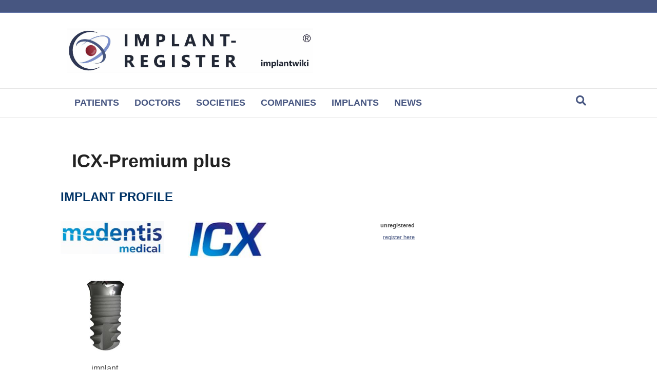

--- FILE ---
content_type: text/html; charset=UTF-8
request_url: https://implant-register.com/icx-premium-plus/
body_size: 39043
content:
<!DOCTYPE html>
<html lang="en-US">
<head><script data-pagespeed-no-defer data-two-no-delay type="text/javascript" >var two_worker_data_critical_data = {"critical_data":{"critical_css":false,"critical_fonts":false}}</script><script data-pagespeed-no-defer data-two-no-delay type="text/javascript" >var two_worker_data_font = {"font":[]}</script><script data-pagespeed-no-defer data-two-no-delay type="text/javascript" >var two_worker_data_excluded_js = {"js":[]}</script><script data-pagespeed-no-defer data-two-no-delay type="text/javascript" >var two_worker_data_js = {"js":[{"inline":true,"code":"[base64]","id":"","uid":"two_697062489ea80","exclude_blob":false,"excluded_from_delay":false},{"inline":false,"url":"https:\/\/implant-register.com\/wp-content\/plugins\/burst-statistics\/assets\/js\/timeme\/timeme.min.js?ver=1768223684","id":"burst-timeme-js","uid":"two_697062489eaaa","exclude_blob":false,"excluded_from_delay":false},{"inline":false,"url":"https:\/\/implant-register.com\/wp-content\/uploads\/burst\/js\/burst.min.js?ver=1768944382","id":"burst-js","uid":"two_697062489eab9","exclude_blob":false,"excluded_from_delay":false},{"inline":false,"url":"https:\/\/implant-register.com\/wp-includes\/js\/jquery\/jquery.min.js?ver=3.7.1","id":"jquery-core-js","uid":"two_697062489eac5","exclude_blob":false,"excluded_from_delay":false},{"inline":false,"url":"https:\/\/implant-register.com\/wp-includes\/js\/jquery\/jquery-migrate.min.js?ver=3.4.1","id":"jquery-migrate-js","uid":"two_697062489eacf","exclude_blob":false,"excluded_from_delay":false},{"inline":true,"code":"[base64]","id":"Popup.js-js-before","uid":"two_697062489ead9","exclude_blob":false,"excluded_from_delay":false},{"inline":false,"url":"https:\/\/implant-register.com\/wp-content\/plugins\/popup-builder\/public\/js\/Popup.js?ver=4.4.2","id":"Popup.js-js","uid":"two_697062489eaec","exclude_blob":false,"excluded_from_delay":false},{"inline":false,"url":"https:\/\/implant-register.com\/wp-content\/plugins\/popup-builder\/public\/js\/PopupConfig.js?ver=4.4.2","id":"PopupConfig.js-js","uid":"two_697062489eaf6","exclude_blob":false,"excluded_from_delay":false},{"inline":true,"code":"[base64]","id":"PopupBuilder.js-js-before","uid":"two_697062489eb00","exclude_blob":false,"excluded_from_delay":false},{"inline":false,"url":"https:\/\/implant-register.com\/wp-content\/plugins\/popup-builder\/public\/js\/PopupBuilder.js?ver=4.4.2","id":"PopupBuilder.js-js","uid":"two_697062489eb1f","exclude_blob":false,"excluded_from_delay":false},{"inline":false,"url":"https:\/\/implant-register.com\/wp-content\/plugins\/woocommerce\/assets\/js\/jquery-blockui\/jquery.blockUI.min.js?ver=2.7.0-wc.10.4.3","id":"wc-jquery-blockui-js","uid":"two_697062489eb29","exclude_blob":false,"excluded_from_delay":false},{"inline":true,"code":"[base64]","id":"wc-add-to-cart-js-extra","uid":"two_697062489eb34","exclude_blob":false,"excluded_from_delay":false},{"inline":false,"url":"https:\/\/implant-register.com\/wp-content\/plugins\/woocommerce\/assets\/js\/frontend\/add-to-cart.min.js?ver=10.4.3","id":"wc-add-to-cart-js","uid":"two_697062489eb42","exclude_blob":false,"excluded_from_delay":false},{"inline":false,"url":"https:\/\/implant-register.com\/wp-content\/plugins\/woocommerce\/assets\/js\/js-cookie\/js.cookie.min.js?ver=2.1.4-wc.10.4.3","id":"wc-js-cookie-js","uid":"two_697062489eb4e","exclude_blob":false,"excluded_from_delay":false},{"inline":true,"code":"[base64]","id":"woocommerce-js-extra","uid":"two_697062489eb59","exclude_blob":false,"excluded_from_delay":false},{"inline":false,"url":"https:\/\/implant-register.com\/wp-content\/plugins\/woocommerce\/assets\/js\/frontend\/woocommerce.min.js?ver=10.4.3","id":"woocommerce-js","uid":"two_697062489eb66","exclude_blob":false,"excluded_from_delay":false},{"inline":false,"url":"https:\/\/implant-register.com\/wp-content\/plugins\/wp_glossary\/assets\/js\/mixitup.min.js?ver=6.9","id":"wpg-mixitup-script-js","uid":"two_697062489eb71","exclude_blob":false,"excluded_from_delay":false},{"inline":false,"url":"https:\/\/implant-register.com\/wp-content\/plugins\/wp_glossary\/assets\/js\/jquery.tooltipster.min.js?ver=6.9","id":"wpg-tooltipster-script-js","uid":"two_697062489eb7b","exclude_blob":false,"excluded_from_delay":false},{"inline":true,"code":"[base64]","id":"wpg-main-script-js-extra","uid":"two_697062489eb86","exclude_blob":false,"excluded_from_delay":false},{"inline":false,"url":"https:\/\/implant-register.com\/wp-content\/plugins\/wp_glossary\/assets\/js\/scripts.js?ver=6.9","id":"wpg-main-script-js","uid":"two_697062489eb94","exclude_blob":false,"excluded_from_delay":false},{"inline":true,"code":"JTBBdmFyJTIwdHd3cF9jb25maWclMjAlM0QlMjAlN0IlMjJtZXJjaGFudF9pZCUyMiUzQSUyMiUyMiU3RCUzQiUwQSUyRiUyRiUyMyUyMHNvdXJjZVVSTCUzRHR3d3Bfc2NyaXB0LWpzLWV4dHJhJTBB","id":"twwp_script-js-extra","uid":"two_697062489eb9f","exclude_blob":false,"excluded_from_delay":false},{"inline":false,"url":"https:\/\/implant-register.com\/wp-content\/plugins\/10web-manager\/vendor\/10web-utils\/10web-woocommerce-package\/src\/TenWebWooP\/PaymentMethods\/assets\/script.js?ver=1.1.1","id":"twwp_script-js","uid":"two_697062489ebaa","exclude_blob":false,"excluded_from_delay":false},{"inline":false,"url":"https:\/\/www.googletagmanager.com\/gtag\/js?id=G-R90JLL3WR8","id":"google_gtagjs-js","uid":"two_697062489ebb5","exclude_blob":false,"excluded_from_delay":false},{"inline":true,"code":"[base64]","id":"google_gtagjs-js-after","uid":"two_697062489ebc0","exclude_blob":false,"excluded_from_delay":false},{"inline":true,"code":"[base64]","id":"","uid":"two_697062489ebce","exclude_blob":false,"excluded_from_delay":false},{"inline":true,"code":"[base64]","id":"fl-theme-custom-js","uid":"two_697062489ebe0","exclude_blob":false,"excluded_from_delay":false},{"inline":true,"code":"[base64]","id":"","uid":"two_697062489ebed","exclude_blob":false,"excluded_from_delay":false},{"inline":true,"code":"[base64]","id":"","uid":"two_697062489ebff","exclude_blob":false,"excluded_from_delay":false},{"inline":false,"url":"https:\/\/implant-register.com\/wp-content\/plugins\/bb-plugin\/js\/jquery.fitvids.min.js?ver=1.2","id":"jquery-fitvids-js","uid":"two_697062489ec0e","exclude_blob":false,"excluded_from_delay":false},{"inline":false,"url":"https:\/\/implant-register.com\/wp-content\/uploads\/bb-plugin\/cache\/122df605403a9a52386dfc4fd8a2bdd2-layout-bundle.js?ver=2.9.4.2-1.5.2.1","id":"fl-builder-layout-bundle-122df605403a9a52386dfc4fd8a2bdd2-js","uid":"two_697062489ec1c","exclude_blob":false,"excluded_from_delay":false},{"inline":true,"code":"[base64]","id":"newsletter-js-extra","uid":"two_697062489ec2b","exclude_blob":false,"excluded_from_delay":false},{"inline":false,"url":"https:\/\/implant-register.com\/wp-content\/plugins\/newsletter\/main.js?ver=9.1.0","id":"newsletter-js","uid":"two_697062489ec3b","exclude_blob":false,"excluded_from_delay":false},{"inline":false,"url":"https:\/\/implant-register.com\/wp-content\/plugins\/woocommerce\/assets\/js\/sourcebuster\/sourcebuster.min.js?ver=10.4.3","id":"sourcebuster-js-js","uid":"two_697062489ec4a","exclude_blob":false,"excluded_from_delay":false},{"inline":true,"code":"[base64]","id":"wc-order-attribution-js-extra","uid":"two_697062489ec59","exclude_blob":false,"excluded_from_delay":false},{"inline":false,"url":"https:\/\/implant-register.com\/wp-content\/plugins\/woocommerce\/assets\/js\/frontend\/order-attribution.min.js?ver=10.4.3","id":"wc-order-attribution-js","uid":"two_697062489ec6f","exclude_blob":false,"excluded_from_delay":false},{"inline":false,"url":"https:\/\/implant-register.com\/wp-content\/plugins\/bb-plugin\/js\/jquery.ba-throttle-debounce.min.js?ver=2.9.4.2","id":"jquery-throttle-js","uid":"two_697062489ec7f","exclude_blob":false,"excluded_from_delay":false},{"inline":false,"url":"https:\/\/implant-register.com\/wp-content\/plugins\/bb-plugin\/js\/jquery.magnificpopup.min.js?ver=2.9.4.2","id":"jquery-magnificpopup-js","uid":"two_697062489ec8d","exclude_blob":false,"excluded_from_delay":false},{"inline":true,"code":"[base64]","id":"fl-automator-js-extra","uid":"two_697062489ec9b","exclude_blob":false,"excluded_from_delay":false},{"inline":false,"url":"https:\/\/implant-register.com\/wp-content\/themes\/bb-theme\/js\/theme.min.js?ver=1.7.19.1","id":"fl-automator-js","uid":"two_697062489ecab","exclude_blob":false,"excluded_from_delay":false},{"inline":true,"code":"[base64]","id":"cmplz-cookiebanner-js-extra","uid":"two_697062489ecba","exclude_blob":false,"excluded_from_delay":false},{"inline":false,"url":"https:\/\/implant-register.com\/wp-content\/plugins\/complianz-gdpr\/cookiebanner\/js\/complianz.min.js?ver=1766808793","id":"cmplz-cookiebanner-js","uid":"two_697062489ece7","exclude_blob":false,"excluded_from_delay":false},{"inline":true,"code":"[base64]","id":"cmplz-cookiebanner-js-after","uid":"two_697062489ecf7","exclude_blob":false,"excluded_from_delay":false},{"inline":false,"url":"https:\/\/implant-register.com\/wp-content\/plugins\/wp-latest-posts\/js\/swiper-bundle.min.js?ver=8.4.2","id":"wplp-swiper-js","uid":"two_697062489ed1d","exclude_blob":false,"excluded_from_delay":false},{"inline":true,"code":"[base64]","id":"scriptdefault-wplp-js-extra","uid":"two_697062489ed2c","exclude_blob":false,"excluded_from_delay":false},{"inline":false,"url":"https:\/\/implant-register.com\/wp-content\/plugins\/wp-latest-posts\/js\/wplp_front.js?ver=5.0.11","id":"scriptdefault-wplp-js","uid":"two_697062489ed4a","exclude_blob":false,"excluded_from_delay":false},{"inline":true,"code":"[base64]","id":"gt_widget_script_27264350-js-before","uid":"two_697062489ed5c","exclude_blob":false,"excluded_from_delay":false},{"inline":false,"url":"https:\/\/implant-register.com\/wp-content\/plugins\/gtranslate\/js\/dropdown.js?ver=6.9","id":"27264350","uid":"two_697062489ed70","exclude_blob":false,"excluded_from_delay":false},{"inline":true,"code":"[base64]","id":"","uid":"two_697062489ed85","exclude_blob":false,"excluded_from_delay":false},{"inline":true,"code":"[base64]","id":"","uid":"two_697062489edc5","exclude_blob":false,"excluded_from_delay":false},{"code":"[base64]","inline":true,"uid":"two_dispatchEvent_script"}]}</script><script data-pagespeed-no-defer data-two-no-delay type="text/javascript" >var two_worker_data_css = {"css":[{"url":"https:\/\/implant-register.com\/wp-content\/cache\/tw_optimize\/css\/two_10404_aggregated_5031697833a1b266bf9fe4d7a52cf38e_delay.min.css?date=1768972872","media":"all","uid":""}]}</script><noscript><link rel="stylesheet" crossorigin="anonymous" class="two_uncritical_css_noscript" media="all" href="https://implant-register.com/wp-content/cache/tw_optimize/css/two_10404_aggregated_5031697833a1b266bf9fe4d7a52cf38e_delay.min.css?date=1768972872"></noscript><link type="text/css" media="all" href="https://implant-register.com/wp-content/cache/tw_optimize/css/two_10404_aggregated.min.css?date=1768972872" rel="stylesheet"  />
<meta charset="UTF-8" />
<meta name='viewport' content='width=device-width, initial-scale=1.0' />
<meta http-equiv='X-UA-Compatible' content='IE=edge' />
<link rel="profile" href="https://gmpg.org/xfn/11" />
<script data-pagespeed-no-defer data-two-no-delay type="text/javascript">window.addEventListener("load",function(){window.two_page_loaded=true;});function logLoaded(){console.log("window is loaded");}
(function listen(){if(window.two_page_loaded){logLoaded();}else{console.log("window is notLoaded");window.setTimeout(listen,50);}})();function applyElementorControllers(){if(!window.elementorFrontend)return;window.elementorFrontend.init()}
function applyViewCss(cssUrl){if(!cssUrl)return;const cssNode=document.createElement('link');cssNode.setAttribute("href",cssUrl);cssNode.setAttribute("rel","stylesheet");cssNode.setAttribute("type","text/css");document.head.appendChild(cssNode);}
var two_scripts_load=true;var two_load_delayed_javascript=function(event){if(two_scripts_load){two_scripts_load=false;two_connect_script(0);if(typeof two_delay_custom_js_new=="object"){document.dispatchEvent(two_delay_custom_js_new)}
window.two_delayed_loading_events.forEach(function(event){console.log("removed event listener");document.removeEventListener(event,two_load_delayed_javascript,false)});}};function two_loading_events(event){setTimeout(function(event){return function(){var t=function(eventType,elementClientX,elementClientY){var _event=new Event(eventType,{bubbles:true,cancelable:true});if(eventType==="click"){_event.clientX=elementClientX;_event.clientY=elementClientY}else{_event.touches=[{clientX:elementClientX,clientY:elementClientY}]}
return _event};var element;if(event&&event.type==="touchend"){var touch=event.changedTouches[0];element=document.elementFromPoint(touch.clientX,touch.clientY);element.dispatchEvent(t('touchstart',touch.clientX,touch.clientY));element.dispatchEvent(t('touchend',touch.clientX,touch.clientY));element.dispatchEvent(t('click',touch.clientX,touch.clientY));}else if(event&&event.type==="click"){element=document.elementFromPoint(event.clientX,event.clientY);element.dispatchEvent(t(event.type,event.clientX,event.clientY));}}}(event),150);}</script><script data-pagespeed-no-defer data-two-no-delay type="text/javascript">window.two_delayed_loading_attribute="data-twodelayedjs";window.two_delayed_js_load_libs_first="";window.two_delayed_loading_events=["mousemove","click","keydown","wheel","touchmove","touchend"];window.two_event_listeners=[];</script><script data-pagespeed-no-defer data-two-no-delay type="text/javascript">document.onreadystatechange=function(){if(document.readyState==="interactive"){if(window.two_delayed_loading_attribute!==undefined){window.two_delayed_loading_events.forEach(function(ev){window.two_event_listeners[ev]=document.addEventListener(ev,two_load_delayed_javascript,{passive:false})});}
if(window.two_delayed_loading_attribute_css!==undefined){window.two_delayed_loading_events_css.forEach(function(ev){window.two_event_listeners_css[ev]=document.addEventListener(ev,two_load_delayed_css,{passive:false})});}
if(window.two_load_delayed_iframe!==undefined){window.two_delayed_loading_iframe_events.forEach(function(ev){window.two_iframe_event_listeners[ev]=document.addEventListener(ev,two_load_delayed_iframe,{passive:false})});}}}</script><title>ICX-Premium plus &#8211; THE IMPLANT REGISTER</title>
    <script data-two_delay_src='inline' data-two_delay_id="two_697062489ea80"></script>
    <meta name='robots' content='max-image-preview:large' />
<link rel='dns-prefetch' href='//www.googletagmanager.com' />
<link rel="alternate" type="application/rss+xml" title="THE IMPLANT REGISTER &raquo; Feed" href="https://implant-register.com/feed/" />
<link rel="alternate" type="application/rss+xml" title="THE IMPLANT REGISTER &raquo; Comments Feed" href="https://implant-register.com/comments/feed/" />
<link rel="alternate" title="oEmbed (JSON)" type="application/json+oembed" href="https://implant-register.com/wp-json/oembed/1.0/embed?url=https%3A%2F%2Fimplant-register.com%2Ficx-premium-plus%2F" />
<link rel="alternate" title="oEmbed (XML)" type="text/xml+oembed" href="https://implant-register.com/wp-json/oembed/1.0/embed?url=https%3A%2F%2Fimplant-register.com%2Ficx-premium-plus%2F&#038;format=xml" />
<link rel="preload" href="https://implant-register.com/wp-content/plugins/bb-plugin/fonts/fontawesome/5.15.4/webfonts/fa-solid-900.woff2" as="font" type="font/woff2" crossorigin="anonymous">
<link rel="preload" href="https://implant-register.com/wp-content/plugins/bb-plugin/fonts/fontawesome/5.15.4/webfonts/fa-regular-400.woff2" as="font" type="font/woff2" crossorigin="anonymous">


































<script data-two_delay_id="two_697062489eaaa" async data-two_delay_src="https://implant-register.com/wp-content/plugins/burst-statistics/assets/js/timeme/timeme.min.js?ver=1768223684" id="burst-timeme-js"></script>
<script data-two_delay_id="two_697062489eab9" async data-two_delay_src="https://implant-register.com/wp-content/uploads/burst/js/burst.min.js?ver=1768944382" id="burst-js"></script>
<script data-two_delay_id="two_697062489eac5" data-two_delay_src="https://implant-register.com/wp-includes/js/jquery/jquery.min.js?ver=3.7.1" id="jquery-core-js"></script>
<script data-two_delay_id="two_697062489eacf" data-two_delay_src="https://implant-register.com/wp-includes/js/jquery/jquery-migrate.min.js?ver=3.4.1" id="jquery-migrate-js"></script>
<script data-two_delay_src='inline' data-two_delay_id="two_697062489ead9" id="Popup.js-js-before"></script>
<script data-two_delay_id="two_697062489eaec" data-two_delay_src="https://implant-register.com/wp-content/plugins/popup-builder/public/js/Popup.js?ver=4.4.2" id="Popup.js-js"></script>
<script data-two_delay_id="two_697062489eaf6" data-two_delay_src="https://implant-register.com/wp-content/plugins/popup-builder/public/js/PopupConfig.js?ver=4.4.2" id="PopupConfig.js-js"></script>
<script data-two_delay_src='inline' data-two_delay_id="two_697062489eb00" id="PopupBuilder.js-js-before"></script>
<script data-two_delay_id="two_697062489eb1f" data-two_delay_src="https://implant-register.com/wp-content/plugins/popup-builder/public/js/PopupBuilder.js?ver=4.4.2" id="PopupBuilder.js-js"></script>
<script data-two_delay_id="two_697062489eb29" data-two_delay_src="https://implant-register.com/wp-content/plugins/woocommerce/assets/js/jquery-blockui/jquery.blockUI.min.js?ver=2.7.0-wc.10.4.3" id="wc-jquery-blockui-js" defer data-wp-strategy="defer"></script>
<script data-two_delay_src='inline' data-two_delay_id="two_697062489eb34" id="wc-add-to-cart-js-extra"></script>
<script data-two_delay_id="two_697062489eb42" data-two_delay_src="https://implant-register.com/wp-content/plugins/woocommerce/assets/js/frontend/add-to-cart.min.js?ver=10.4.3" id="wc-add-to-cart-js" defer data-wp-strategy="defer"></script>
<script data-two_delay_id="two_697062489eb4e" data-two_delay_src="https://implant-register.com/wp-content/plugins/woocommerce/assets/js/js-cookie/js.cookie.min.js?ver=2.1.4-wc.10.4.3" id="wc-js-cookie-js" defer data-wp-strategy="defer"></script>
<script data-two_delay_src='inline' data-two_delay_id="two_697062489eb59" id="woocommerce-js-extra"></script>
<script data-two_delay_id="two_697062489eb66" data-two_delay_src="https://implant-register.com/wp-content/plugins/woocommerce/assets/js/frontend/woocommerce.min.js?ver=10.4.3" id="woocommerce-js" defer data-wp-strategy="defer"></script>
<script data-two_delay_id="two_697062489eb71" data-two_delay_src="https://implant-register.com/wp-content/plugins/wp_glossary/assets/js/mixitup.min.js?ver=6.9" id="wpg-mixitup-script-js"></script>
<script data-two_delay_id="two_697062489eb7b" data-two_delay_src="https://implant-register.com/wp-content/plugins/wp_glossary/assets/js/jquery.tooltipster.min.js?ver=6.9" id="wpg-tooltipster-script-js"></script>
<script data-two_delay_src='inline' data-two_delay_id="two_697062489eb86" id="wpg-main-script-js-extra"></script>
<script data-two_delay_id="two_697062489eb94" data-two_delay_src="https://implant-register.com/wp-content/plugins/wp_glossary/assets/js/scripts.js?ver=6.9" id="wpg-main-script-js"></script>
<script data-two_delay_src='inline' data-two_delay_id="two_697062489eb9f" id="twwp_script-js-extra"></script>
<script data-two_delay_id="two_697062489ebaa" data-two_delay_src="https://implant-register.com/wp-content/plugins/10web-manager/vendor/10web-utils/10web-woocommerce-package/data-two_delay_src/TenWebWooP/PaymentMethods/assets/script.js?ver=1.1.1" id="twwp_script-js"></script>

<!-- Google tag (gtag.js) snippet added by Site Kit -->
<!-- Google Analytics snippet added by Site Kit -->
<script data-two_delay_id="two_697062489ebb5" data-two_delay_src="https://www.googletagmanager.com/gtag/js?id=G-R90JLL3WR8" id="google_gtagjs-js" async></script>
<script data-two_delay_src='inline' data-two_delay_id="two_697062489ebc0" id="google_gtagjs-js-after"></script>
<link rel="https://api.w.org/" href="https://implant-register.com/wp-json/" /><link rel="alternate" title="JSON" type="application/json" href="https://implant-register.com/wp-json/wp/v2/posts/10404" /><link rel="EditURI" type="application/rsd+xml" title="RSD" href="https://implant-register.com/xmlrpc.php?rsd" />
<meta name="generator" content="WordPress 6.9" />
<meta name="generator" content="WooCommerce 10.4.3" />
<link rel="canonical" href="https://implant-register.com/icx-premium-plus/" />
<link rel='shortlink' href='https://implant-register.com/?p=10404' />
		<script data-two_delay_src='inline' data-two_delay_id="two_697062489ebce"></script>
		<meta name="generator" content="Site Kit by Google 1.168.0" />				<noscript><style>.woocommerce-product-gallery{ opacity: 1 !important; }</style></noscript>
	<link rel="icon" href="https://implant-register.com/wp-content/uploads/2017/01/Favicon-100x100.jpg" sizes="32x32" />
<link rel="icon" href="https://implant-register.com/wp-content/uploads/2017/01/Favicon-200x200.jpg" sizes="192x192" />
<link rel="apple-touch-icon" href="https://implant-register.com/wp-content/uploads/2017/01/Favicon-200x200.jpg" />
<meta name="msapplication-TileImage" content="https://implant-register.com/wp-content/uploads/2017/01/Favicon.jpg" />
		
		<script data-two_delay_src='inline' data-two_delay_id="two_697062489ebe0" id="fl-theme-custom-js"></script>

</head>
<body data-cmplz=1 class="wp-singular post-template-default single single-post postid-10404 single-format-standard wp-theme-bb-theme wp-child-theme-bb-theme-child theme-bb-theme fl-builder-2-9-4-2 fl-themer-1-5-2-1 fl-theme-1-7-19-1 fl-no-js woocommerce-no-js fl-theme-builder-footer fl-theme-builder-footer-footer fl-theme-builder-singular fl-theme-builder-singular-implants-and-postpages fl-theme-builder-part fl-theme-builder-part-suche-mobile fl-framework-base fl-preset-default fl-full-width fl-has-sidebar fl-search-active" itemscope="itemscope" itemtype="https://schema.org/WebPage" data-burst_id="10404" data-burst_type="post">
        <script data-pagespeed-no-defer data-two-no-delay type="text/javascript">

        </script>
         <script data-pagespeed-no-defer data-two-no-delay id="two_worker" type="javascript/worker">
                let two_font_actions = "not_load";
            let two_css_length=0;let two_connected_css_length=0;let two_uncritical_fonts=null;let two_uncritical_fonts_status=false;if(two_font_actions=="not_load"||two_font_actions=="exclude_uncritical_fonts"){two_uncritical_fonts_status=true;}
self.addEventListener("message",function(e){two_css_length=e.data.css.length;if(!e.data.critical_data.critical_css||!e.data.critical_data.critical_fonts){two_uncritical_fonts_status=false;}
if(e.data.font.length>0){two_fetch_inbg(e.data.font,"font");}
if(e.data.js.length>0){two_fetch_inbg(e.data.js,"js");}
if(e.data.excluded_js.length>0){two_fetch_inbg(e.data.excluded_js,"js",true);}
if(e.data.css.length>0){two_fetch_inbg(e.data.css,"css");}},false);function two_fetch_inbg(data,type,excluded_js=false){for(let i in data){if(typeof data[i].url!="undefined"){var modifiedScript=null;if(type==="js"&&typeof data[i].exclude_blob!="undefined"&&data[i].exclude_blob){modifiedScript={id:i,status:'ok',type:type,url:data[i].url,uid:data[i].uid};two_send_worker_data(modifiedScript);continue;}
fetch(data[i].url,{mode:'no-cors',redirect:'follow'}).then((r)=>{if(!r.ok||r.status!==200){throw Error(r.statusText);}
if(two_uncritical_fonts_status&&type=="css"){return(r.text());}else{return(r.blob());}}).then((content_)=>{let sheetURL="";if(two_uncritical_fonts_status&&type=="css"){sheetURL=two_create_blob(content_);}else{sheetURL=URL.createObjectURL(content_);}
modifiedScript=null;if(type=="css"){modifiedScript={id:i,type:type,status:'ok',media:data[i].media,url:sheetURL,uid:data[i].uid,original_url:data[i].url,two_uncritical_fonts:two_uncritical_fonts,};}else if(type=="js"){modifiedScript={id:i,status:'ok',type:type,url:sheetURL,uid:data[i].uid};}else if(type=="font"){modifiedScript={status:'ok',type:type,main_url:data[i].url,url:sheetURL,font_face:data[i].font_face};}
if(excluded_js){modifiedScript.excluded_from_delay=true;}
two_send_worker_data(modifiedScript);}).catch(function(error){console.log("error in fetching: "+error.toString()+", bypassing "+data[i].url);fetch(data[i].url,{redirect:'follow'}).then((r)=>{if(!r.ok||r.status!==200){throw Error(r.statusText);}
if(two_uncritical_fonts_status&&type=="css"){return(r.text());}else{return(r.blob());}}).then((content_)=>{let sheetURL="";if(two_uncritical_fonts_status&&type=="css"){sheetURL=two_create_blob(content_);}else{sheetURL=URL.createObjectURL(content_);}
var modifiedScript=null;if(type=="css"){modifiedScript={id:i,type:type,status:'ok',media:data[i].media,url:sheetURL,uid:data[i].uid,original_url:data[i].url,two_uncritical_fonts:two_uncritical_fonts,};}else if(type=="js"){modifiedScript={id:i,status:'ok',type:type,url:sheetURL,uid:data[i].uid};}else if(type=="font"){modifiedScript={status:'ok',type:type,main_url:data[i].url,url:sheetURL,font_face:data[i].font_face};}
if(excluded_js){modifiedScript.excluded_from_delay=true;}
two_send_worker_data(modifiedScript);}).catch(function(error){console.log("error in fetching no-cors: "+error.toString()+", bypassing "+data[i].url);try{console.log("error in fetching: "+error.toString()+", sending XMLHttpRequest"+data[i].url);let r=new XMLHttpRequest;if(two_uncritical_fonts_status&&type=="css"){r.responseType="text";}else{r.responseType="blob";}
r.onload=function(content_){let sheetURL="";if(two_uncritical_fonts_status&&type=="css"){sheetURL=two_create_blob(content_.target.response);}else{sheetURL=URL.createObjectURL(content_.target.response);}
if(r.status!==200){two_XMLHttpRequest_error(excluded_js,data[i],type,i);return;}
console.log("error in fetching: "+error.toString()+", XMLHttpRequest success "+data[i].url);let modifiedScript=null;if(type=="css"){modifiedScript={id:i,type:type,status:'ok',media:data[i].media,url:sheetURL,uid:data[i].uid,two_uncritical_fonts:two_uncritical_fonts,};}else if(type=="js"){modifiedScript={id:i,type:type,status:'ok',url:sheetURL,uid:data[i].uid};}else if(type=="font"){modifiedScript={type:type,status:'ok',main_url:data[i].url,url:sheetURL,font_face:data[i].font_face};}
if(excluded_js){modifiedScript.excluded_from_delay=true;}
two_send_worker_data(modifiedScript);};r.onerror=function(){two_XMLHttpRequest_error(excluded_js,data[i],type,i)};r.open("GET",data[i].url,true);r.send();}catch(e){console.log("error in fetching: "+e.toString()+", running fallback for "+data[i].url);var modifiedScript=null;if(type=="css"||type=="js"){modifiedScript={id:i,type:type,status:'error',url:data[i].url,uid:data[i].uid};}else if(type=="font"){modifiedScript={type:type,status:'error',url:data[i].url,font_face:data[i].font_face};}
if(excluded_js){modifiedScript.excluded_from_delay=true;}
two_send_worker_data(modifiedScript);}});});}}}
function two_XMLHttpRequest_error(excluded_js,data_i,type,i){console.log("error in fetching: XMLHttpRequest failed "+data_i.url);var modifiedScript=null;if(type=="css"||type=="js"){modifiedScript={id:i,type:type,status:'error',url:data_i.url,uid:data_i.uid};}else if(type=="font"){modifiedScript={type:type,status:'error',url:data_i.url,font_face:data_i.font_face};}
if(excluded_js){modifiedScript.excluded_from_delay=true;}
two_send_worker_data(modifiedScript);}
function two_create_blob(str){two_uncritical_fonts="";const regex=/@font-face\s*\{(?:[^{}])*\}/sig;str=str.replace(regex,function(e){if(e.includes("data:application")){return e;}
two_uncritical_fonts+=e;return"";});let blob_data=new Blob([str],{type:"text/css"});let sheetURL=URL.createObjectURL(blob_data);return sheetURL;}
function two_send_worker_data(data){if(data.type=="css"){two_connected_css_length++;data.length=two_css_length;data.connected_length=two_connected_css_length;}
self.postMessage(data)}
        </script>
        <script data-pagespeed-no-defer data-two-no-delay type="text/javascript">
                        let two_font_actions = "not_load";
                     two_worker_styles_list=[];two_worker_styles_count=0;var two_script_list=typeof two_worker_data_js==="undefined"?[]:two_worker_data_js.js;var two_excluded_js_list=typeof two_worker_data_excluded_js==="undefined"?[]:two_worker_data_excluded_js.js;var excluded_count=two_excluded_js_list.filter((el)=>{return!!el['url']}).length;var two_css_list=typeof two_worker_data_css==="undefined"?[]:two_worker_data_css.css;var two_fonts_list=typeof two_worker_data_font==="undefined"?[]:two_worker_data_font.font;var two_critical_data=typeof two_worker_data_critical_data==="undefined"?[]:two_worker_data_critical_data.critical_data;var wcode=new Blob([document.querySelector("#two_worker").textContent],{type:"text/javascript"});var two_worker=new Worker(window.URL.createObjectURL(wcode));var two_worker_data={"js":two_script_list,"excluded_js":two_excluded_js_list,"css":two_css_list,"font":two_fonts_list,critical_data:two_critical_data}
two_worker.postMessage(two_worker_data);two_worker.addEventListener("message",function(e){var data=e.data;if(data.type==="css"&&data.status==="ok"){if(data.two_uncritical_fonts&&two_font_actions=="exclude_uncritical_fonts"){let two_uncritical_fonts=data.two_uncritical_fonts;const two_font_tag=document.createElement("style");two_font_tag.innerHTML=two_uncritical_fonts;two_font_tag.className="two_uncritical_fonts";document.body.appendChild(two_font_tag);}
if(window.two_page_loaded){two_connect_style(data);}else{two_worker_styles_list.push(data);}}else if(data.type==="js"){if(data.status==="ok"){if(data.excluded_from_delay){two_excluded_js_list[data.id].old_url=two_excluded_js_list[data.id].url;two_excluded_js_list[data.id].url=data.url;two_excluded_js_list[data.id].success=true;excluded_count--;if(excluded_count===0){two_connect_script(0,two_excluded_js_list)}}else{two_script_list[data.id].old_url=two_script_list[data.id].url;two_script_list[data.id].url=data.url;two_script_list[data.id].success=true;}}}else if(data.type==="css"&&data.status==="error"){console.log("error in fetching, connecting style now")
two_connect_failed_style(data);}else if(data.type==="font"){two_connect_font(data);}});function UpdateQueryString(key,value,url){if(!url)url=window.location.href;var re=new RegExp("([?&])"+key+"=.*?(&|#|$)(.*)","gi"),hash;if(re.test(url)){if(typeof value!=="undefined"&&value!==null){return url.replace(re,"$1"+key+"="+value+"$2$3");}
else{hash=url.split("#");url=hash[0].replace(re,"$1$3").replace(/(&|\?)$/,"");if(typeof hash[1]!=="undefined"&&hash[1]!==null){url+="#"+hash[1];}
return url;}}
else{if(typeof value!=="undefined"&&value!==null){var separator=url.indexOf("?")!==-1?"&":"?";hash=url.split("#");url=hash[0]+separator+key+"="+value;if(typeof hash[1]!=="undefined"&&hash[1]!==null){url+="#"+hash[1];}
return url;}
else{return url;}}}
function two_connect_failed_style(data){var link=document.createElement("link");link.className="fallback_two_worker";link.rel="stylesheet";link.type="text/css";link.href=data.url;link.media="none";link.onload=function(){if(this.media==="none"){if(data.media){this.media=data.media;}else{this.media="all";}console.log(data.media);}if(data.connected_length==data.length&&typeof two_replace_backgrounds!="undefined"){two_replace_backgrounds();};two_styles_loaded()};document.getElementsByTagName("head")[0].appendChild(link);if(data.connected_length==data.length&&typeof two_replace_backgrounds!="undefined"){two_replace_backgrounds();}}
function two_connect_style(data,fixed_google_font=false){if(fixed_google_font===false&&typeof two_merge_google_fonts!=="undefined"&&data['original_url']&&data['original_url'].startsWith('https://fonts.googleapis.com/css')&&data['response']){data['response'].text().then(function(content){content=two_merge_google_fonts(content)
let blob=new Blob([content],{type:data['response'].type});data['url']=URL.createObjectURL(blob);two_connect_style(data,true);});return;}
var link=document.createElement("link");link.className="loaded_two_worker";link.rel="stylesheet";link.type="text/css";link.href=data.url;link.media=data.media;link.onload=function(){if(data.connected_length==data.length&&typeof two_replace_backgrounds!="undefined"){two_replace_backgrounds();};two_styles_loaded()};link.onerror=function(){two_styles_loaded()};document.getElementsByTagName("head")[0].appendChild(link);}
var two_event;function two_connect_script(i,scripts_list=null){if(i===0&&event){two_event=event;event.preventDefault();}
if(scripts_list===null){scripts_list=two_script_list;}
if(typeof scripts_list[i]!=="undefined"){let data_uid="[data-two_delay_id=\""+scripts_list[i].uid+"\"]";let current_script=document.querySelector(data_uid);let script=document.createElement("script");script.type="text/javascript";script.async=false;if(scripts_list[i].inline){var js_code=decodeURIComponent(atob(scripts_list[i].code));var blob=new Blob([js_code],{type:"text/javascript"});scripts_list[i].url=URL.createObjectURL(blob);}
if(current_script!=null&&typeof scripts_list[i].url!="undefined"){script.dataset.src=scripts_list[i].url;current_script.parentNode.insertBefore(script,current_script);current_script.getAttributeNames().map(function(name){let value=current_script.getAttribute(name);try{script.setAttribute(name,value);}catch(error){console.log(error);}});current_script.remove();script.classList.add("loaded_two_worker_js");if(typeof scripts_list[i].exclude_blob!="undefined"&&scripts_list[i].exclude_blob){script.dataset.blob_exclude="1";}}
i++;two_connect_script(i,scripts_list);}else{let elementor_frontend_js=null;document.querySelectorAll(".loaded_two_worker_js").forEach((elem)=>{let id=elem.getAttribute("id");if(id!='elementor-frontend-js'){two_load_delayed_js(elem);}else{elementor_frontend_js=elem;}});if(elementor_frontend_js!==null){two_load_delayed_js(elementor_frontend_js);}}}
function two_load_delayed_js(elem){let data_src=elem.dataset.src;if(elem.dataset.blob_exclude==="1"){delete elem.dataset.blob_exclude;delete elem.dataset.src;delete elem.dataset.two_delay_id;delete elem.dataset.two_delay_src;}
if(data_src){elem.setAttribute("src",data_src);}}
function two_connect_font(data){let font_face=data.font_face;if(font_face.indexOf("font-display")>=0){const regex=/font-display:[ ]*[a-z]*[A-Z]*;/g;while((m=regex.exec(font_face))!==null){if(m.index===regex.lastIndex){regex.lastIndex++;}
m.forEach((match,groupIndex)=>{console.log(match);font_face.replace(match,"font-display: swap;");});}}else{font_face=font_face.replace("}",";font-display: swap;}");}
if(typeof data.main_url!="undefined"){font_face=font_face.replace(data.main_url,data.url);}
var newStyle=document.createElement("style");newStyle.className="two_critical_font";newStyle.appendChild(document.createTextNode(font_face));document.head.appendChild(newStyle);}
let connect_stile_timeout=setInterval(function(){console.log(window.two_page_loaded);if(window.two_page_loaded){clearInterval(connect_stile_timeout);two_worker_styles_list.forEach(function(item,index){two_connect_style(item);});two_worker_styles_list=[];}},500);function two_styles_loaded(){if(two_css_list.length-++two_worker_styles_count==0){var critical_css=document.getElementById("two_critical_css");if(critical_css){critical_css.remove();}
onStylesLoadEvent=new Event("two_css_loaded");window.dispatchEvent(onStylesLoadEvent);}}
        </script>
<a aria-label="Skip to content" class="fl-screen-reader-text" href="#fl-main-content">Skip to content</a><div class="fl-page">
	<header class="fl-page-header fl-page-header-fixed fl-page-nav-right fl-page-nav-toggle-icon fl-page-nav-toggle-visible-mobile"  role="banner">
	<div class="fl-page-header-wrap">
		<div class="fl-page-header-container container">
			<div class="fl-page-header-row row">
				<div class="col-sm-12 col-md-3 fl-page-logo-wrap">
					<div class="fl-page-header-logo">
						<a href="https://implant-register.com/"><noscript><img fetchpriority="high" decoding="async" class="fl-logo-img" loading="false" data-no-lazy="1"   itemscope itemtype="https://schema.org/ImageObject" src="https://implant-register.com/wp-content/uploads/2021/11/implant-register-implantwiki-logo.jpg" data-retina="" title="" width="1890" data-width="1890" height="342" data-height="342" alt="THE IMPLANT REGISTER" /></noscript><img fetchpriority="high" decoding="async" class=" lazy  fl-logo-img" loading="false" data-no-lazy="1"   itemscope itemtype="https://schema.org/ImageObject" src='data:image/svg+xml,%3Csvg%20xmlns=%22http://www.w3.org/2000/svg%22%20viewBox=%220%200%201890%20342%22%3E%3C/svg%3E' data-src="https://implant-register.com/wp-content/uploads/2021/11/implant-register-implantwiki-logo.jpg" data-retina="" title="" width="1890" data-width="1890" height="342" data-height="342" alt="THE IMPLANT REGISTER" /><meta itemprop="name" content="THE IMPLANT REGISTER" /></a>
					</div>
				</div>
				<div class="col-sm-12 col-md-9 fl-page-fixed-nav-wrap">
					<div class="fl-page-nav-wrap">
						<nav class="fl-page-nav fl-nav navbar navbar-default navbar-expand-md" aria-label="Header Menu" role="navigation">
							<button type="button" class="navbar-toggle navbar-toggler" data-toggle="collapse" data-target=".fl-page-nav-collapse">
								<span><i class="fas fa-bars" aria-hidden="true"></i><span class="sr-only">Menu</span></span>
							</button>
							<div class="fl-page-nav-collapse collapse navbar-collapse">
								<ul id="menu-primary" class="nav navbar-nav navbar-right menu fl-theme-menu"><li id="menu-item-22279" class="menu-item menu-item-type-post_type menu-item-object-page menu-item-22279 nav-item"><a href="https://implant-register.com/page-for-patients2/" class="nav-link">PATIENTS</a></li>
<li id="menu-item-22551" class="menu-item menu-item-type-post_type menu-item-object-page menu-item-22551 nav-item"><a href="https://implant-register.com/forms-for-doctors/" class="nav-link">DOCTORS</a></li>
<li id="menu-item-13729" class="menu-item menu-item-type-post_type menu-item-object-page menu-item-13729 nav-item"><a href="https://implant-register.com/societies-header/" class="nav-link">SOCIETIES</a></li>
<li id="menu-item-22364" class="menu-item menu-item-type-post_type menu-item-object-page menu-item-22364 nav-item"><a href="https://implant-register.com/forms-for-companies/" class="nav-link">COMPANIES</a></li>
<li id="menu-item-6244" class="menu-item menu-item-type-post_type menu-item-object-page menu-item-has-children menu-item-6244 nav-item"><a href="https://implant-register.com/search-by/" class="nav-link">IMPLANTS</a><div class="fl-submenu-icon-wrap"><span class="fl-submenu-toggle-icon"></span></div>
<ul class="sub-menu">
	<li id="menu-item-6027" class="menu-item menu-item-type-post_type menu-item-object-page menu-item-6027 nav-item"><a href="https://implant-register.com/search-by/" class="nav-link">by ANATOMY</a></li>
	<li id="menu-item-6142" class="menu-item menu-item-type-post_type menu-item-object-page menu-item-6142 nav-item"><a href="https://implant-register.com/brands/" class="nav-link">by PRODUCT</a></li>
	<li id="menu-item-22242" class="menu-item menu-item-type-post_type menu-item-object-page menu-item-22242 nav-item"><a href="https://implant-register.com/manufacturers/" class="nav-link">by COMPANY</a></li>
</ul>
</li>
<li id="menu-item-25822" class="menu-item menu-item-type-custom menu-item-object-custom menu-item-25822 nav-item"><a href="/news-finder/" class="nav-link">NEWS</a></li>
</ul>							</div>
						</nav>
					</div>
				</div>
			</div>
		</div>
	</div>
</header><!-- .fl-page-header-fixed -->
<div class="fl-page-bar">
	<div class="fl-page-bar-container container">
		<div class="fl-page-bar-row row">
			<div class="col-sm-6 col-md-6 text-left clearfix"><div class="fl-page-bar-text fl-page-bar-text-1"></div></div>			<div class="col-sm-6 col-md-6 text-right clearfix"><div class="fl-page-bar-text fl-page-bar-text-2"><div class="gtranslate_wrapper" id="gt-wrapper-27264350"></div></div></div>		</div>
	</div>
</div><!-- .fl-page-bar -->
<header class="fl-page-header fl-page-header-primary fl-page-nav-bottom fl-page-nav-toggle-icon fl-page-nav-toggle-visible-mobile" itemscope="itemscope" itemtype="https://schema.org/WPHeader" role="banner">
	<div class="fl-page-header-wrap">
		<div class="fl-page-header-container container">
			<div class="fl-page-header-row row">
				<div class="col-sm-6 col-md-6 fl-page-header-logo-col">
					<div class="fl-page-header-logo" itemscope="itemscope" itemtype="https://schema.org/Organization">
						<a href="https://implant-register.com/" itemprop="url"><noscript><img fetchpriority="high" decoding="async" class="fl-logo-img" loading="false" data-no-lazy="1"   itemscope itemtype="https://schema.org/ImageObject" src="https://implant-register.com/wp-content/uploads/2021/11/implant-register-implantwiki-logo.jpg" data-retina="" title="" width="1890" data-width="1890" height="342" data-height="342" alt="THE IMPLANT REGISTER" /></noscript><img fetchpriority="high" decoding="async" class=" lazy  fl-logo-img" loading="false" data-no-lazy="1"   itemscope itemtype="https://schema.org/ImageObject" src='data:image/svg+xml,%3Csvg%20xmlns=%22http://www.w3.org/2000/svg%22%20viewBox=%220%200%201890%20342%22%3E%3C/svg%3E' data-src="https://implant-register.com/wp-content/uploads/2021/11/implant-register-implantwiki-logo.jpg" data-retina="" title="" width="1890" data-width="1890" height="342" data-height="342" alt="THE IMPLANT REGISTER" /><meta itemprop="name" content="THE IMPLANT REGISTER" /></a>
											</div>
				</div>
				<div class="col-sm-6 col-md-6 fl-page-nav-col">
					<div class="fl-page-header-content">
						<div class="fl-page-header-text"></div>	<div class="fl-social-icons">
	</div>
					</div>
				</div>
			</div>
		</div>
	</div>
	<div class="fl-page-nav-wrap">
		<div class="fl-page-nav-container container">
			<nav class="fl-page-nav navbar navbar-default navbar-expand-md" aria-label="Header Menu" itemscope="itemscope" itemtype="https://schema.org/SiteNavigationElement" role="navigation">
				<button type="button" class="navbar-toggle navbar-toggler" data-toggle="collapse" data-target=".fl-page-nav-collapse">
					<span><i class="fas fa-bars" aria-hidden="true"></i><span class="sr-only">Menu</span></span>
				</button>
				<div class="fl-page-nav-collapse collapse navbar-collapse">
					<ul id="menu-primary-1" class="nav navbar-nav menu fl-theme-menu"><li class="menu-item menu-item-type-post_type menu-item-object-page menu-item-22279 nav-item"><a href="https://implant-register.com/page-for-patients2/" class="nav-link">PATIENTS</a></li>
<li class="menu-item menu-item-type-post_type menu-item-object-page menu-item-22551 nav-item"><a href="https://implant-register.com/forms-for-doctors/" class="nav-link">DOCTORS</a></li>
<li class="menu-item menu-item-type-post_type menu-item-object-page menu-item-13729 nav-item"><a href="https://implant-register.com/societies-header/" class="nav-link">SOCIETIES</a></li>
<li class="menu-item menu-item-type-post_type menu-item-object-page menu-item-22364 nav-item"><a href="https://implant-register.com/forms-for-companies/" class="nav-link">COMPANIES</a></li>
<li class="menu-item menu-item-type-post_type menu-item-object-page menu-item-has-children menu-item-6244 nav-item"><a href="https://implant-register.com/search-by/" class="nav-link">IMPLANTS</a><div class="fl-submenu-icon-wrap"><span class="fl-submenu-toggle-icon"></span></div>
<ul class="sub-menu">
	<li class="menu-item menu-item-type-post_type menu-item-object-page menu-item-6027 nav-item"><a href="https://implant-register.com/search-by/" class="nav-link">by ANATOMY</a></li>
	<li class="menu-item menu-item-type-post_type menu-item-object-page menu-item-6142 nav-item"><a href="https://implant-register.com/brands/" class="nav-link">by PRODUCT</a></li>
	<li class="menu-item menu-item-type-post_type menu-item-object-page menu-item-22242 nav-item"><a href="https://implant-register.com/manufacturers/" class="nav-link">by COMPANY</a></li>
</ul>
</li>
<li class="menu-item menu-item-type-custom menu-item-object-custom menu-item-25822 nav-item"><a href="/news-finder/" class="nav-link">NEWS</a></li>
</ul><div class="fl-page-nav-search">
	<a href="#" class="fas fa-search" aria-label="Search" aria-expanded="false" aria-haspopup="true" id='flsearchform'></a>
	<form method="get" role="search" aria-label="Search" action="https://implant-register.com/" title="Type and press Enter to search.">
		<input type="search" class="fl-search-input form-control" name="s" placeholder="Search" value="" aria-labelledby="flsearchform" />
	</form>
</div>
				</div>
			</nav>
		</div>
	</div>
</header><!-- .fl-page-header -->
<div class="fl-builder-content fl-builder-content-26649 fl-builder-global-templates-locked" data-post-id="26649" data-type="part"><div class="fl-row fl-row-fixed-width fl-row-bg-none fl-node-rzcpg5kl0bxa fl-row-default-height fl-row-align-center fl-visible-mobile" data-node="rzcpg5kl0bxa">
	<div class="fl-row-content-wrap">
						<div class="fl-row-content fl-row-fixed-width fl-node-content">
		
<div class="fl-col-group fl-node-35dlqjf8vx6c" data-node="35dlqjf8vx6c">
			<div class="fl-col fl-node-oamjcixwqsld fl-col-bg-color" data-node="oamjcixwqsld">
	<div class="fl-col-content fl-node-content"><div class="fl-module fl-module-pp-search-form fl-node-lbe87gkij2dt" data-node="lbe87gkij2dt">
	<div class="fl-module-content fl-node-content">
		<div class="pp-search-form-wrap pp-search-form--style-minimal pp-search-form--button-type-icon">
	<form class="pp-search-form" role="search" action="https://implant-register.com" method="get" aria-label="Search form">
				<div class="pp-search-form__container">
							<div class="pp-search-form__icon">
					<i class="fa fa-search" aria-hidden="true"></i>					<span class="pp-screen-reader-text">Search</span>
				</div>
										<label class="pp-screen-reader-text" for="pp-search-form__input-lbe87gkij2dt">
				Search entire site			</label>
			<input id="pp-search-form__input-lbe87gkij2dt"  placeholder="Search entire site" class="pp-search-form__input" type="search" name="s" title="Search" value="">
											</div>
			</form>
</div>	</div>
</div>
</div>
</div>
	</div>
		</div>
	</div>
</div>
</div>	<div id="fl-main-content" class="fl-page-content" itemprop="mainContentOfPage" role="main">

		<div class="fl-builder-content fl-builder-content-25934 fl-builder-global-templates-locked" data-post-id="25934"><div class="fl-row fl-row-fixed-width fl-row-bg-none fl-node-eybc6r073pfl fl-row-default-height fl-row-align-center" data-node="eybc6r073pfl">
	<div class="fl-row-content-wrap">
						<div class="fl-row-content fl-row-fixed-width fl-node-content">
		
<div class="fl-col-group fl-node-shj5mz694nrk" data-node="shj5mz694nrk">
			<div class="fl-col fl-node-4djq5l2pinaf fl-col-bg-color" data-node="4djq5l2pinaf">
	<div class="fl-col-content fl-node-content"><div class="fl-module fl-module-heading fl-node-rlxmzeai7s01" data-node="rlxmzeai7s01">
	<div class="fl-module-content fl-node-content">
		<h1 class="fl-heading">
		<span class="fl-heading-text">ICX-Premium plus</span>
	</h1>
	</div>
</div>
<div class="fl-module fl-module-fl-post-content fl-node-bie82km0jpaq" data-node="bie82km0jpaq">
	<div class="fl-module-content fl-node-content">
		<table width="100%">
<tbody>
<tr>
<td colspan="9" width="708">
<h3><span style="color: #003366;"><strong>IMPLANT PROFILE</strong></span></h3>
</td>
</tr>
<tr>
<td colspan="2" width="160"><a href="https://implant-register.com/medentis-medical-gmbh/"><noscript><img decoding="async" class="alignnone wp-image-10428" src="https://implant-register.com/wp-content/uploads/2015/02/medentismedical-logo01.jpg" alt="" width="201" height="64" srcset="https://implant-register.com/wp-content/uploads/2015/02/medentismedical-logo01.jpg 261w, https://implant-register.com/wp-content/uploads/2015/02/medentismedical-logo01-120x38.jpg 120w" sizes="(max-width: 201px) 100vw, 201px"/></noscript><img decoding="async" class=" lazy  alignnone wp-image-10428" src='data:image/svg+xml,%3Csvg%20xmlns=%22http://www.w3.org/2000/svg%22%20viewBox=%220%200%20201%2064%22%3E%3C/svg%3E' data-src="https://implant-register.com/wp-content/uploads/2015/02/medentismedical-logo01.jpg" alt="" width="201" height="64"  data-srcset="https://implant-register.com/wp-content/uploads/2015/02/medentismedical-logo01.jpg 261w, https://implant-register.com/wp-content/uploads/2015/02/medentismedical-logo01-120x38.jpg 120w"  data-sizes="(max-width: 201px) 100vw, 201px"/></a></td>
<td style="text-align: center;" colspan="2" width="110"><noscript><img decoding="async" class="alignleft size-full wp-image-28343" src="https://implant-register.com/wp-content/uploads/2015/02/ICX-logo01.jpg" alt="" width="157" height="72"/></noscript><img decoding="async" class=" lazy  alignleft size-full wp-image-28343" src='data:image/svg+xml,%3Csvg%20xmlns=%22http://www.w3.org/2000/svg%22%20viewBox=%220%200%20157%2072%22%3E%3C/svg%3E' data-src="https://implant-register.com/wp-content/uploads/2015/02/ICX-logo01.jpg" alt="" width="157" height="72"/></td>
<td style="text-align: center;" colspan="2" width="65"></td>
<td style="text-align: center;" colspan="2" width="65"></td>
<td style="text-align: right;" width="80"><span style="font-size: 10.72px;"><b>unregistered<br>
</b><a href="https://implant-register.com/form-implant-registration-for-companies/" target="_blank" rel="noopener noreferrer">register here</a></span></td>
</tr>
</tbody>
</table>
<table width="100%">
<tbody>
<tr>
<td style="text-align: center;" colspan="2" width="180"><noscript><img decoding="async" class="wp-image-10405 aligncenter" src="https://implant-register.com/wp-content/uploads/2018/10/ICX-Premium-plus01-2018.jpg" alt="" width="83" height="143"/></noscript><img decoding="async" class=" lazy  wp-image-10405 aligncenter" src='data:image/svg+xml,%3Csvg%20xmlns=%22http://www.w3.org/2000/svg%22%20viewBox=%220%200%2083%20143%22%3E%3C/svg%3E' data-src="https://implant-register.com/wp-content/uploads/2018/10/ICX-Premium-plus01-2018.jpg" alt="" width="83" height="143"/></td>
<td style="text-align: center;" colspan="2" width="165"></td>
<td style="text-align: center;" colspan="2" width="165"></td>
<td style="text-align: center;" colspan="2" width="164"></td>
</tr>
<tr>
<td style="text-align: center;" colspan="2" width="180"><span style="font-size: 16px; font-style: normal; font-weight: 400;">implant</span></td>
<td style="text-align: center;" colspan="2" width="165"></td>
<td style="text-align: center;" colspan="2" width="165"></td>
<td style="text-align: center;" colspan="2" width="164"></td>
</tr>
</tbody>
</table>
<table width="100%">
<tbody>
<tr>
<td style="text-align: center;" width="29"><span style="color: #800000;">01</span></td>
<td width="142"><span style="color: #800000;">indication</span></td>
<td colspan="7" width="536">implant, compensation of dental root</td>
</tr>
<tr>
<td style="text-align: center;" width="29"><span style="color: #800000;">02</span></td>
<td width="142"><span style="color: #800000;">specific</span></td>
<td colspan="7" width="536">screw, tissue level</td>
</tr>
<tr>
<td style="text-align: center;" width="29"><span style="color: #800000;">03</span></td>
<td width="142"><span style="color: #808080;">contraindication(s)</span></td>
<td colspan="7" width="536"><span style="color: #808080;">&loz;&loz;&loz;&loz;&loz;</span></td>
</tr>
<tr>
<td style="text-align: center;" width="29"><span style="color: #800000;">04</span></td>
<td width="142"><span style="color: #808080;">implant description</span></td>
<td colspan="7" width="536"><span style="color: #808080;">&loz;&loz;&loz;&loz;&loz;</span></td>
</tr>
<tr>
<td style="text-align: center;" width="29"><span style="color: #800000;">05</span></td>
<td width="142"><span style="color: #808080;">specific attributes</span></td>
<td colspan="7" width="536"><span style="color: #808080;">&loz;&loz;&loz;&loz;&loz;</span></td>
</tr>
<tr>
<td style="text-align: center;" width="29"><span style="color: #800000;">06</span></td>
<td width="142"><span style="color: #800000;">material(s)</span></td>
<td colspan="7" width="536"><a class="wpg-linkify wpg-tooltip" title='&lt;h3 class="wpg-tooltip-title"&gt;&lt;span class="wpg-tooltip-term-title"&gt;Titanium&lt;/span&gt;&lt;/h3&gt;&lt;div class="wpg-tooltip-content"&gt;&lt;table&gt;
&lt;tbody&gt;
&lt;tr&gt;
&lt;td colspan="3" width="521"&gt;&lt;strong&gt;&nbsp;&lt;/strong&gt;&lt;/td&gt;
&lt;td width="105"&gt;&lt;/td&gt;
&lt;/tr&gt;
&lt;tr&gt;
&lt;td colspan="2" width="368"&gt;&lt;/td&gt;
&lt;td width="153"&gt;chemical element&lt;/td&gt;
&lt;td width="105"&gt;Ti, &lt;sub&gt;22&lt;/sub&gt;Ti&lt;/td&gt;
&lt;/tr&gt;
&lt;tr&gt;
&lt;td width="94"&gt;physical&lt;/td&gt;
&lt;td colspan="2" width="427"&gt;Metal, high strength-to-weight-ratio.&lt;/td&gt;
&lt;td width="105"&gt;&lt;/td&gt;
&lt;/tr&gt;
&lt;tr&gt;
&lt;td width="94"&gt;chemical&lt;/td&gt;
&lt;td colspan="2" width="427"&gt;Oxidizes in air. Reacts with water and forms a passive oxide coating that protects the metal from further oxidation.&lt;/td&gt;
&lt;td width="105"&gt;&lt;/td&gt;
&lt;/tr&gt;
&lt;tr&gt;
&lt;td width="94"&gt;occurrence&lt;/td&gt;
&lt;td colspan="2" width="427"&gt;Ninth-most element in earth crust.&lt;/td&gt;
&lt;td width="105"&gt;&lt;/td&gt;
&lt;/tr&gt;
&lt;tr&gt;
&lt;td width="94"&gt;&lt;/td&gt;
&lt;td colspan="2" width="427"&gt;About 50 grades of titanium and his alloys known, 35 grades ASTM, commercially used are Grades 1 through 4. It comes with additional aluminum, vanadium, mangan, molybdenum, palladium, copper, zirconium dioxide, iron and tin.&lt;/p&gt;
&lt;p&gt;Dental implants are often made of titanium grade 4 or 5 (also Ti6Al4V, Ti-6Al-4V or Ti 6-4). It contains beside titanium 6 % aluminum, 4 % vanadium, 0,25 % (maximum) iron and 0,2 % (maximum) oxygen. Titanium Grade 4 is stronger than pure titanium and has a 60% less thermal diffusivity. The smaller the implant, the more grade 5 is preferred.&lt;/td&gt;
&lt;td width="105"&gt;&lt;/td&gt;
&lt;/tr&gt;
&lt;tr&gt;
&lt;td width="94"&gt;properties&lt;/td&gt;
&lt;td colspan="2" width="427"&gt;Non-toxic, lightweight, corrosion resistant, biocompatible, long-lasting, non-ferromagnetic, strong.&lt;/td&gt;
&lt;td width="105"&gt;&lt;/td&gt;
&lt;/tr&gt;
&lt;tr&gt;
&lt;td width="94"&gt;applications&lt;/td&gt;
&lt;td colspan="2" width="427"&gt;Dental implants, orthopedic implants, general surgery implants (plates, screws), neurosurgery, hearing aids, spinal fusion cages, pacemakers, replacements of many bones.&lt;/td&gt;
&lt;td width="105"&gt;&lt;/td&gt;
&lt;/tr&gt;
&lt;tr&gt;
&lt;td width="94"&gt;biocompatibility&lt;/td&gt;
&lt;td colspan="2" width="427"&gt;So far the most biocompatible metal. It works with a protective oxide film.&lt;/td&gt;
&lt;td width="105"&gt;&lt;/td&gt;
&lt;/tr&gt;
&lt;tr&gt;
&lt;td width="94"&gt;special&lt;/td&gt;
&lt;td colspan="2" width="427"&gt;Different methods to increase the surface are used to improve the stability within bone.&lt;/p&gt;
&lt;p&gt;Coating is possible. e.g. with HA.&lt;/td&gt;
&lt;td width="105"&gt;&lt;/td&gt;
&lt;/tr&gt;
&lt;tr&gt;
&lt;td width="94"&gt;adverse effects&lt;/td&gt;
&lt;td colspan="2" width="427"&gt;No allergic reaction known. Some intolerances have been reported.&lt;/p&gt;
&lt;p&gt;Alternatives exist in ceramic or coated implants.&lt;/td&gt;
&lt;td width="105"&gt;&lt;/td&gt;
&lt;/tr&gt;
&lt;/tbody&gt;
&lt;/table&gt;
&lt;p class="wpg-read-more"&gt;&lt;a href="https://implant-register.com/glossary/titanium/"&gt;Read More&lt;/a&gt;&lt;/p&gt;&lt;/div&gt;' href="https://implant-register.com/glossary/titanium/" target="_blank">titanium</a> grade 4 KV</td>
</tr>
<tr>
<td style="text-align: center;" width="29"><span style="color: #800000;">07</span></td>
<td width="142"><span style="color: #800000;">implant surface</span></td>
<td width="29">n/a</td>
<td colspan="2" width="178"></td>
<td style="text-align: center;" colspan="6" width="237"></td>
</tr>
<tr>
<td style="text-align: center;" width="29"><span style="color: #800000;">08</span></td>
<td width="142"><span style="color: #808080;">key literature</span></td>
<td colspan="7" width="536"><span style="color: #808080;">&loz;&loz;&loz;&loz;&loz;&nbsp;</span></td>
</tr>
<tr>
<td style="text-align: center;" width="29"><span style="color: #800000;">09</span></td>
<td width="142"><span style="color: #800000;">notes about the company</span></td>
<td colspan="7" width="536">n/a</td>
</tr>
</tbody>
<tbody>
<tr>
<td style="text-align: center;" width="29"><span style="color: #800000;">10</span></td>
<td width="142"><span style="color: #800000;">approvals</span></td>
<td style="text-align: center;" width="29">X</td>
<td colspan="2" width="178"><a href="https://implant-register.com/ce-marking/" target="_blank" rel="noopener">CE-Marking</a></td>
<td style="text-align: left;" width="35">n/a</td>
<td colspan="3" width="294"><a href="https://implant-register.com/fda/" target="_blank" rel="noopener">FDA-Approval</a></td>
</tr>
<tr>
<td width="29"></td>
<td width="142"></td>
<td width="29">n/a</td>
<td colspan="2" width="178"><a href="https://implant-register.com/iso/" target="_blank" rel="noopener">ISO</a></td>
<td width="35">n/a</td>
<td colspan="3" width="294"><a href="https://implant-register.com/din/" target="_blank" rel="noopener">DIN</a></td>
</tr>
<tr>
<td width="29"></td>
<td width="142"></td>
<td width="29">n/a</td>
<td colspan="2" width="178"><a href="https://implant-register.com/astm/" target="_blank" rel="noopener">ASTM</a></td>
<td width="35">n/a</td>
<td colspan="3" width="294"><a href="https://implant-register.com/cdsco/" target="_blank" rel="noopener">CDSCO</a></td>
</tr>
<tr>
<td width="29"></td>
<td width="142"></td>
<td width="29">n/a</td>
<td colspan="2" width="178"><a href="https://implant-register.com/cfda/" target="_blank" rel="noopener">CFDA</a></td>
<td width="35">n/a</td>
<td colspan="3" width="294"><a href="https://implant-register.com/patent/" target="_blank" rel="noopener">Patent</a></td>
</tr>
<tr>
<td width="29"></td>
<td width="142"></td>
<td style="text-align: center;" width="29">X</td>
<td colspan="2" width="178"><a href="https://implant-register.com/clean-implant/" target="_blank" rel="noopener">clean implant</a></td>
<td width="35"></td>
<td colspan="3" width="294"></td>
</tr>
</tbody>
<tbody>
<tr>
<td style="text-align: center;" width="29"><span style="color: #800000;"><strong>&diams;</strong></span></td>
<td width="142"><span style="color: #800000;">current as of</span></td>
<td style="text-align: right;" colspan="7" width="536">2022-07-29</td>
</tr>
<tr>
<td style="text-align: right;" colspan="9" width="701"><span lang="EN-US" style="margin: 0px; color: maroon; line-height: 107%; font-family: 'inherit',serif; font-size: 8.5pt;"><strong>unregistered</strong> / this page is not approved by the provider / unregistered implants have no professionnal lines or advertising</span></td>
</tr>
<tr>
<td colspan="9" width="701"><span lang="EN-US" style="margin: 0px; color: #000000; line-height: 15%; font-family: 'Segoe UI Light',sans-serif; font-size: 7.5pt;">This &ldquo;Implant Profile&rdquo; shows a non-registered implant. This is a most comprehensive description of the important parameters of an implant. Information given here are checked thoroughly by &ldquo;Implant-Register&rdquo; and is not approved by the manufacturer/the company. Illustrations refer to the company, if not shown differently. However we can not guarantee for any material or properties. Implants may not be available in all countries. If there are pictures like logos or implants, they are taken from the companies website. The publishing company may inform us to hide them.&nbsp;</span></td>
</tr>
<tr>
<td colspan="9" width="708"></td>
</tr>
<tr>
<td colspan="9" width="701"><span lang="EN-US" style="margin: 0px; color: #000000; line-height: 107%; font-family: 'Segoe UI Light',sans-serif; font-size: 9pt;">No comments yet. You are welcome to send comments or experiences.<br>
<a href="https://implant-register.com/form-experience/" target="_blank" rel="noopener noreferrer">HERE, if you <span style="color: #800000;">received</span> this implant</a>. and <a href="https://implant-register.com/formlink-experience-doctor/" target="_blank" rel="noopener">HERE, if you <span style="color: #800000;">placed</span> this implant</a>.</span></td>
</tr>
<tr>
<td colspan="9" width="701"><span lang="EN-US" style="margin: 0px; color: #000000; line-height: 107%; font-family: 'Segoe UI Light',sans-serif; font-size: 9pt;"><a href="https://implant-register.com/25244-2/" target="_blank" rel="noopener">If you have received this implant, you can register it HERE (fee).</a></span></td>
</tr>
</tbody>
</table>	</div>
</div>
<div class="fl-module fl-module-separator fl-node-knac36qx9b17" data-node="knac36qx9b17">
	<div class="fl-module-content fl-node-content">
		<div class="fl-separator"></div>
	</div>
</div>
</div>
</div>
			<div class="fl-col fl-node-r8moxf1vp0bd fl-col-bg-color fl-col-small" data-node="r8moxf1vp0bd">
	<div class="fl-col-content fl-node-content"></div>
</div>
	</div>
		</div>
	</div>
</div>
</div>
	</div><!-- .fl-page-content -->
	<footer class="fl-builder-content fl-builder-content-25776 fl-builder-global-templates-locked" data-post-id="25776" data-type="footer" itemscope="itemscope" itemtype="http://schema.org/WPFooter"><div class="fl-row fl-row-full-width fl-row-bg-color fl-node-618baef53dde9 fl-row-default-height fl-row-align-center" data-node="618baef53dde9">
	<div class="fl-row-content-wrap">
						<div class="fl-row-content fl-row-fixed-width fl-node-content">
		
<div class="fl-col-group fl-node-618baef5407f6" data-node="618baef5407f6">
			<div class="fl-col fl-node-618baef5408a6 fl-col-bg-color fl-col-small" data-node="618baef5408a6">
	<div class="fl-col-content fl-node-content"><div class="fl-module fl-module-heading fl-node-618bb7be802b8" data-node="618bb7be802b8">
	<div class="fl-module-content fl-node-content">
		<h3 class="fl-heading">
		<span class="fl-heading-text">About us</span>
	</h3>
	</div>
</div>
<div class="fl-module fl-module-pp-advanced-menu fl-node-618bb9a41611b" data-node="618bb9a41611b">
	<div class="fl-module-content fl-node-content">
		<div class="pp-advanced-menu pp-advanced-menu-accordion-collapse pp-menu-default pp-menu-align-left pp-menu-position-below">
   	   	<div class="pp-clear"></div>
	<nav class="pp-menu-nav" aria-label="Menu" itemscope="itemscope" itemtype="https://schema.org/SiteNavigationElement">
		<ul id="menu-about-us" class="menu pp-advanced-menu-vertical pp-toggle-arrows"><li id="menu-item-25791" class="menu-item menu-item-type-post_type menu-item-object-page"><a href="https://implant-register.com/who-we-are/"><span class="menu-item-text">Who we are</span></a></li><li id="menu-item-25792" class="menu-item menu-item-type-post_type menu-item-object-page"><a href="https://implant-register.com/why/"><span class="menu-item-text">Tell Me Why</span></a></li><li id="menu-item-25793" class="menu-item menu-item-type-post_type menu-item-object-page"><a href="https://implant-register.com/newsletter/"><span class="menu-item-text">Newsletter</span></a></li><li id="menu-item-30444" class="menu-item menu-item-type-post_type menu-item-object-page"><a href="https://implant-register.com/implant-register-implantwikia-netiquette/"><span class="menu-item-text">Netiquette</span></a></li><li id="menu-item-25794" class="menu-item menu-item-type-post_type menu-item-object-page"><a href="https://implant-register.com/make-a-donation/"><span class="menu-item-text">Make a Donation</span></a></li><li id="menu-item-25795" class="menu-item menu-item-type-post_type menu-item-object-page"><a href="https://implant-register.com/contact/"><span class="menu-item-text">Contact</span></a></li></ul>	</nav>
</div>
	</div>
</div>
</div>
</div>
			<div class="fl-col fl-node-618baf56230f9 fl-col-bg-color fl-col-small" data-node="618baf56230f9">
	<div class="fl-col-content fl-node-content"><div class="fl-module fl-module-heading fl-node-618baf5b7cfdd" data-node="618baf5b7cfdd">
	<div class="fl-module-content fl-node-content">
		<h3 class="fl-heading">
		<span class="fl-heading-text">How to use</span>
	</h3>
	</div>
</div>
<div class="fl-module fl-module-pp-advanced-menu fl-node-618bb4ab13804" data-node="618bb4ab13804">
	<div class="fl-module-content fl-node-content">
		<div class="pp-advanced-menu pp-advanced-menu-accordion-collapse pp-menu-default pp-menu-align-left pp-menu-position-below">
   	   	<div class="pp-clear"></div>
	<nav class="pp-menu-nav" aria-label="Menu" itemscope="itemscope" itemtype="https://schema.org/SiteNavigationElement">
		<ul id="menu-how-to-use" class="menu pp-advanced-menu-vertical pp-toggle-arrows"><li id="menu-item-25783" class="menu-item menu-item-type-post_type menu-item-object-post"><a href="https://implant-register.com/how-to-use-patient-eng/"><span class="menu-item-text">For Patients</span></a></li><li id="menu-item-25782" class="menu-item menu-item-type-post_type menu-item-object-post"><a href="https://implant-register.com/how-to-use-doctors-eng/"><span class="menu-item-text">For Doctors</span></a></li><li id="menu-item-25779" class="menu-item menu-item-type-post_type menu-item-object-post"><a href="https://implant-register.com/how-to-use-scientist-eng/"><span class="menu-item-text">For Scientists</span></a></li><li id="menu-item-25781" class="menu-item menu-item-type-post_type menu-item-object-post"><a href="https://implant-register.com/how-to-use-company-eng/"><span class="menu-item-text">For Companies</span></a></li><li id="menu-item-25780" class="menu-item menu-item-type-post_type menu-item-object-post"><a href="https://implant-register.com/how-tu-use-societiesinstitutions-eng/"><span class="menu-item-text">For Institutions, Societies, Insurances</span></a></li><li id="menu-item-25778" class="menu-item menu-item-type-post_type menu-item-object-post"><a href="https://implant-register.com/how-to-use-trade-eng/"><span class="menu-item-text">For Trade</span></a></li><li id="menu-item-27662" class="menu-item menu-item-type-custom menu-item-object-custom"><a href="https://implant-register.com/glossary/"><span class="menu-item-text">Glossary</span></a></li></ul>	</nav>
</div>
	</div>
</div>
</div>
</div>
			<div class="fl-col fl-node-618baef5408a9 fl-col-bg-color fl-col-small" data-node="618baef5408a9">
	<div class="fl-col-content fl-node-content"><div class="fl-module fl-module-heading fl-node-618bb4d9c4a42" data-node="618bb4d9c4a42">
	<div class="fl-module-content fl-node-content">
		<h3 class="fl-heading">
		<span class="fl-heading-text">Forms</span>
	</h3>
	</div>
</div>
<div class="fl-module fl-module-pp-advanced-menu fl-node-618bb5a9214a6" data-node="618bb5a9214a6">
	<div class="fl-module-content fl-node-content">
		<div class="pp-advanced-menu pp-advanced-menu-accordion-collapse pp-menu-default pp-menu-align-left pp-menu-position-below">
   	   	<div class="pp-clear"></div>
	<nav class="pp-menu-nav" aria-label="Menu" itemscope="itemscope" itemtype="https://schema.org/SiteNavigationElement">
		<ul id="menu-forms" class="menu pp-advanced-menu-vertical pp-toggle-arrows"><li id="menu-item-25786" class="menu-item menu-item-type-post_type menu-item-object-page"><a href="https://implant-register.com/download-zone/"><span class="menu-item-text">Forms for Patients</span></a></li><li id="menu-item-25788" class="menu-item menu-item-type-post_type menu-item-object-page"><a href="https://implant-register.com/forms-for-doctors/"><span class="menu-item-text">Forms for Doctors</span></a></li><li id="menu-item-25789" class="menu-item menu-item-type-post_type menu-item-object-page"><a href="https://implant-register.com/forms-for-companies/"><span class="menu-item-text">Forms for Companies</span></a></li><li id="menu-item-25785" class="menu-item menu-item-type-post_type menu-item-object-page"><a href="https://implant-register.com/forms-for-societies/"><span class="menu-item-text">Forms for Societies</span></a></li><li id="menu-item-25787" class="menu-item menu-item-type-post_type menu-item-object-page"><a href="https://implant-register.com/forms-for-the-market-place/"><span class="menu-item-text">Forms for Information</span></a></li></ul>	</nav>
</div>
	</div>
</div>
<div class="fl-module fl-module-pp-search-form fl-node-618bb80097be9" data-node="618bb80097be9">
	<div class="fl-module-content fl-node-content">
		<div class="pp-search-form-wrap pp-search-form--style-minimal pp-search-form--button-type-icon">
	<form class="pp-search-form" role="search" action="https://implant-register.com" method="get" aria-label="Search form">
				<div class="pp-search-form__container">
							<div class="pp-search-form__icon">
					<i class="fa fa-search" aria-hidden="true"></i>					<span class="pp-screen-reader-text">Search</span>
				</div>
										<label class="pp-screen-reader-text" for="pp-search-form__input-618bb80097be9">
				Search all			</label>
			<input id="pp-search-form__input-618bb80097be9"  placeholder="Search all" class="pp-search-form__input" type="search" name="s" title="Search" value="">
											</div>
			</form>
</div>	</div>
</div>
</div>
</div>
	</div>
		</div>
	</div>
</div>
<div class="fl-row fl-row-full-width fl-row-bg-color fl-node-618bba1a34617 fl-row-default-height fl-row-align-center" data-node="618bba1a34617">
	<div class="fl-row-content-wrap">
						<div class="fl-row-content fl-row-fixed-width fl-node-content">
		
<div class="fl-col-group fl-node-618bba1a41315" data-node="618bba1a41315">
			<div class="fl-col fl-node-618bba1a41435 fl-col-bg-color fl-col-small" data-node="618bba1a41435">
	<div class="fl-col-content fl-node-content"><div class="fl-module fl-module-pp-advanced-menu fl-node-618bbb62d28e9" data-node="618bbb62d28e9">
	<div class="fl-module-content fl-node-content">
		<div class="pp-advanced-menu pp-advanced-menu-accordion-collapse pp-menu-default pp-menu-align-left pp-menu-position-below">
   	   	<div class="pp-clear"></div>
	<nav class="pp-menu-nav" aria-label="Menu" itemscope="itemscope" itemtype="https://schema.org/SiteNavigationElement">
		<ul id="menu-legals" class="menu pp-advanced-menu-horizontal pp-toggle-arrows"><li id="menu-item-25798" class="menu-item menu-item-type-post_type menu-item-object-page"><a href="https://implant-register.com/terms-and-conditions/"><span class="menu-item-text">Terms and conditions</span></a></li><li id="menu-item-25799" class="menu-item menu-item-type-post_type menu-item-object-page menu-item-privacy-policy"><a href="https://implant-register.com/privacy-policy/"><span class="menu-item-text">Privacy Policy</span></a></li><li id="menu-item-25801" class="menu-item menu-item-type-post_type menu-item-object-page"><a href="https://implant-register.com/impressum/"><span class="menu-item-text">Impressum</span></a></li><li id="menu-item-25802" class="menu-item menu-item-type-post_type menu-item-object-page"><a href="https://implant-register.com/legal/"><span class="menu-item-text">Legal</span></a></li><li id="menu-item-29727" class="menu-item menu-item-type-post_type menu-item-object-page"><a href="https://implant-register.com/cookie-policy-eu/"><span class="menu-item-text">Cookie Policy (EU)</span></a></li></ul>	</nav>
</div>
	</div>
</div>
</div>
</div>
			<div class="fl-col fl-node-618bba1a41439 fl-col-bg-color fl-col-small" data-node="618bba1a41439">
	<div class="fl-col-content fl-node-content"><div class="fl-module fl-module-rich-text fl-node-618bba6352c89" data-node="618bba6352c89">
	<div class="fl-module-content fl-node-content">
		<div class="fl-rich-text">
	<p>Copyright © 2026 THE IMPLANT REGISTER</p>
</div>
	</div>
</div>
</div>
</div>
	</div>
		</div>
	</div>
</div>
</footer>	</div><!-- .fl-page -->
<script data-two_delay_src='inline' data-two_delay_id="two_697062489ebed" type="speculationrules"></script>

<!-- Consent Management powered by Complianz | GDPR/CCPA Cookie Consent https://wordpress.org/plugins/complianz-gdpr -->
<div id="cmplz-cookiebanner-container"><div class="cmplz-cookiebanner cmplz-hidden banner-1 bottom-right-view-preferences optin cmplz-bottom-right cmplz-categories-type-view-preferences" aria-modal="true" data-nosnippet="true" role="dialog" aria-live="polite" aria-labelledby="cmplz-header-1-optin" aria-describedby="cmplz-message-1-optin">
	<div class="cmplz-header">
		<div class="cmplz-logo"></div>
		<div class="cmplz-title" id="cmplz-header-1-optin">Manage Cookie Consent</div>
		<div class="cmplz-close" tabindex="0" role="button" aria-label="Close dialog">
			<svg aria-hidden="true" focusable="false" data-prefix="fas" data-icon="times" class="svg-inline--fa fa-times fa-w-11" role="img" xmlns="http://www.w3.org/2000/svg" viewBox="0 0 352 512"><path fill="currentColor" d="M242.72 256l100.07-100.07c12.28-12.28 12.28-32.19 0-44.48l-22.24-22.24c-12.28-12.28-32.19-12.28-44.48 0L176 189.28 75.93 89.21c-12.28-12.28-32.19-12.28-44.48 0L9.21 111.45c-12.28 12.28-12.28 32.19 0 44.48L109.28 256 9.21 356.07c-12.28 12.28-12.28 32.19 0 44.48l22.24 22.24c12.28 12.28 32.2 12.28 44.48 0L176 322.72l100.07 100.07c12.28 12.28 32.2 12.28 44.48 0l22.24-22.24c12.28-12.28 12.28-32.19 0-44.48L242.72 256z"></path></svg>
		</div>
	</div>

	<div class="cmplz-divider cmplz-divider-header"></div>
	<div class="cmplz-body">
		<div class="cmplz-message" id="cmplz-message-1-optin">To provide the best experiences, we use technologies like cookies to store and/or access device information. Consenting to these technologies will allow us to process data such as browsing behavior or unique IDs on this site. Not consenting or withdrawing consent, may adversely affect certain features and functions.</div>
		<!-- categories start -->
		<div class="cmplz-categories">
			<details class="cmplz-category cmplz-functional" >
				<summary>
						<span class="cmplz-category-header">
							<span class="cmplz-category-title">Functional</span>
							<span class='cmplz-always-active'>
								<span class="cmplz-banner-checkbox">
									<input type="checkbox"
										   id="cmplz-functional-optin"
										   data-category="cmplz_functional"
										   class="cmplz-consent-checkbox cmplz-functional"
										   size="40"
										   value="1"/>
									<label class="cmplz-label" for="cmplz-functional-optin"><span class="screen-reader-text">Functional</span></label>
								</span>
								Always active							</span>
							<span class="cmplz-icon cmplz-open">
								<svg xmlns="http://www.w3.org/2000/svg" viewBox="0 0 448 512"  height="18" ><path d="M224 416c-8.188 0-16.38-3.125-22.62-9.375l-192-192c-12.5-12.5-12.5-32.75 0-45.25s32.75-12.5 45.25 0L224 338.8l169.4-169.4c12.5-12.5 32.75-12.5 45.25 0s12.5 32.75 0 45.25l-192 192C240.4 412.9 232.2 416 224 416z"/></svg>
							</span>
						</span>
				</summary>
				<div class="cmplz-description">
					<span class="cmplz-description-functional">The technical storage or access is strictly necessary for the legitimate purpose of enabling the use of a specific service explicitly requested by the subscriber or user, or for the sole purpose of carrying out the transmission of a communication over an electronic communications network.</span>
				</div>
			</details>

			<details class="cmplz-category cmplz-preferences" >
				<summary>
						<span class="cmplz-category-header">
							<span class="cmplz-category-title">Preferences</span>
							<span class="cmplz-banner-checkbox">
								<input type="checkbox"
									   id="cmplz-preferences-optin"
									   data-category="cmplz_preferences"
									   class="cmplz-consent-checkbox cmplz-preferences"
									   size="40"
									   value="1"/>
								<label class="cmplz-label" for="cmplz-preferences-optin"><span class="screen-reader-text">Preferences</span></label>
							</span>
							<span class="cmplz-icon cmplz-open">
								<svg xmlns="http://www.w3.org/2000/svg" viewBox="0 0 448 512"  height="18" ><path d="M224 416c-8.188 0-16.38-3.125-22.62-9.375l-192-192c-12.5-12.5-12.5-32.75 0-45.25s32.75-12.5 45.25 0L224 338.8l169.4-169.4c12.5-12.5 32.75-12.5 45.25 0s12.5 32.75 0 45.25l-192 192C240.4 412.9 232.2 416 224 416z"/></svg>
							</span>
						</span>
				</summary>
				<div class="cmplz-description">
					<span class="cmplz-description-preferences">The technical storage or access is necessary for the legitimate purpose of storing preferences that are not requested by the subscriber or user.</span>
				</div>
			</details>

			<details class="cmplz-category cmplz-statistics" >
				<summary>
						<span class="cmplz-category-header">
							<span class="cmplz-category-title">Statistics</span>
							<span class="cmplz-banner-checkbox">
								<input type="checkbox"
									   id="cmplz-statistics-optin"
									   data-category="cmplz_statistics"
									   class="cmplz-consent-checkbox cmplz-statistics"
									   size="40"
									   value="1"/>
								<label class="cmplz-label" for="cmplz-statistics-optin"><span class="screen-reader-text">Statistics</span></label>
							</span>
							<span class="cmplz-icon cmplz-open">
								<svg xmlns="http://www.w3.org/2000/svg" viewBox="0 0 448 512"  height="18" ><path d="M224 416c-8.188 0-16.38-3.125-22.62-9.375l-192-192c-12.5-12.5-12.5-32.75 0-45.25s32.75-12.5 45.25 0L224 338.8l169.4-169.4c12.5-12.5 32.75-12.5 45.25 0s12.5 32.75 0 45.25l-192 192C240.4 412.9 232.2 416 224 416z"/></svg>
							</span>
						</span>
				</summary>
				<div class="cmplz-description">
					<span class="cmplz-description-statistics">The technical storage or access that is used exclusively for statistical purposes.</span>
					<span class="cmplz-description-statistics-anonymous">The technical storage or access that is used exclusively for anonymous statistical purposes. Without a subpoena, voluntary compliance on the part of your Internet Service Provider, or additional records from a third party, information stored or retrieved for this purpose alone cannot usually be used to identify you.</span>
				</div>
			</details>
			<details class="cmplz-category cmplz-marketing" >
				<summary>
						<span class="cmplz-category-header">
							<span class="cmplz-category-title">Marketing</span>
							<span class="cmplz-banner-checkbox">
								<input type="checkbox"
									   id="cmplz-marketing-optin"
									   data-category="cmplz_marketing"
									   class="cmplz-consent-checkbox cmplz-marketing"
									   size="40"
									   value="1"/>
								<label class="cmplz-label" for="cmplz-marketing-optin"><span class="screen-reader-text">Marketing</span></label>
							</span>
							<span class="cmplz-icon cmplz-open">
								<svg xmlns="http://www.w3.org/2000/svg" viewBox="0 0 448 512"  height="18" ><path d="M224 416c-8.188 0-16.38-3.125-22.62-9.375l-192-192c-12.5-12.5-12.5-32.75 0-45.25s32.75-12.5 45.25 0L224 338.8l169.4-169.4c12.5-12.5 32.75-12.5 45.25 0s12.5 32.75 0 45.25l-192 192C240.4 412.9 232.2 416 224 416z"/></svg>
							</span>
						</span>
				</summary>
				<div class="cmplz-description">
					<span class="cmplz-description-marketing">The technical storage or access is required to create user profiles to send advertising, or to track the user on a website or across several websites for similar marketing purposes.</span>
				</div>
			</details>
		</div><!-- categories end -->
			</div>

	<div class="cmplz-links cmplz-information">
		<ul>
			<li><a class="cmplz-link cmplz-manage-options cookie-statement" href="#" data-relative_url="#cmplz-manage-consent-container">Manage options</a></li>
			<li><a class="cmplz-link cmplz-manage-third-parties cookie-statement" href="#" data-relative_url="#cmplz-cookies-overview">Manage services</a></li>
			<li><a class="cmplz-link cmplz-manage-vendors tcf cookie-statement" href="#" data-relative_url="#cmplz-tcf-wrapper">Manage {vendor_count} vendors</a></li>
			<li><a class="cmplz-link cmplz-external cmplz-read-more-purposes tcf" target="_blank" rel="noopener noreferrer nofollow" href="https://cookiedatabase.org/tcf/purposes/" aria-label="Read more about TCF purposes on Cookie Database">Read more about these purposes</a></li>
		</ul>
			</div>

	<div class="cmplz-divider cmplz-footer"></div>

	<div class="cmplz-buttons">
		<button class="cmplz-btn cmplz-accept">Accept</button>
		<button class="cmplz-btn cmplz-deny">Deny</button>
		<button class="cmplz-btn cmplz-view-preferences">View preferences</button>
		<button class="cmplz-btn cmplz-save-preferences">Save preferences</button>
		<a class="cmplz-btn cmplz-manage-options tcf cookie-statement" href="#" data-relative_url="#cmplz-manage-consent-container">View preferences</a>
			</div>

	
	<div class="cmplz-documents cmplz-links">
		<ul>
			<li><a class="cmplz-link cookie-statement" href="#" data-relative_url="">{title}</a></li>
			<li><a class="cmplz-link privacy-statement" href="#" data-relative_url="">{title}</a></li>
			<li><a class="cmplz-link impressum" href="#" data-relative_url="">{title}</a></li>
		</ul>
			</div>
</div>
</div>
					<div id="cmplz-manage-consent" data-nosnippet="true"><button class="cmplz-btn cmplz-hidden cmplz-manage-consent manage-consent-1">Manage consent</button>

</div><div class="sgpb-main-popup-data-container-26514" style="position:fixed;opacity: 0;filter: opacity(0%);transform: scale(0);">
							<div class="sg-popup-builder-content 188" id="sg-popup-content-wrapper-26514" data-id="26514" data-events="[{&quot;param&quot;:&quot;load&quot;,&quot;value&quot;:&quot;10&quot;,&quot;hiddenOption&quot;:[]}]" data-options="[base64]">
								<div class="sgpb-popup-builder-content-26514 sgpb-popup-builder-content-html"><div class="sgpb-main-html-content-wrapper">
<div class="fl-builder-content fl-builder-content-26426 fl-builder-global-templates-locked" data-post-id="26426"><div class="fl-row fl-row-fixed-width fl-row-bg-none fl-node-z20aiebvsl5q fl-row-default-height fl-row-align-center" data-node="z20aiebvsl5q">
	<div class="fl-row-content-wrap">
						<div class="fl-row-content fl-row-fixed-width fl-node-content">
		
<div class="fl-col-group fl-node-4i3xj1obky8t" data-node="4i3xj1obky8t">
			<div class="fl-col fl-node-z5ewh1kq4g9v fl-col-bg-color" data-node="z5ewh1kq4g9v">
	<div class="fl-col-content fl-node-content"><div class="fl-module fl-module-cta fl-node-gycrs5o186w3" data-node="gycrs5o186w3">
	<div class="fl-module-content fl-node-content">
		<div class="fl-cta-wrap fl-cta-stacked fl-cta-center">
	<div class="fl-cta-text">
		<h3 class="fl-cta-title">Subscribe to our newsletter</h3>
		<div class="fl-cta-text-content"><p>Receive only the news that really interest you!</p>
</div>
	</div>
	<div class="fl-cta-button">
		<div  class="fl-button-wrap fl-button-width-auto fl-button-has-icon">
			<a href="https://implant-register.com/newsletter/" target="_self" class="fl-button">
					<i class="fl-button-icon fl-button-icon-before fas fa-hand-point-right" aria-hidden="true"></i>
						<span class="fl-button-text">Select & Subscribe</span>
					</a>
	</div>
	</div>
</div>
	</div>
</div>
</div>
</div>
	</div>
		</div>
	</div>
</div>
</div>
</div></div>
							</div>
						  </div>	<script data-two_delay_src='inline' data-two_delay_id="two_697062489ebff"></script>
	<script data-two_delay_id="two_697062489ec0e" data-two_delay_src="https://implant-register.com/wp-content/plugins/bb-plugin/js/jquery.fitvids.min.js?ver=1.2" id="jquery-fitvids-js"></script>
<script data-two_delay_id="two_697062489ec1c" data-two_delay_src="https://implant-register.com/wp-content/uploads/bb-plugin/cache/122df605403a9a52386dfc4fd8a2bdd2-layout-bundle.js?ver=2.9.4.2-1.5.2.1" id="fl-builder-layout-bundle-122df605403a9a52386dfc4fd8a2bdd2-js"></script>
<script data-two_delay_src='inline' data-two_delay_id="two_697062489ec2b" id="newsletter-js-extra"></script>
<script data-two_delay_id="two_697062489ec3b" data-two_delay_src="https://implant-register.com/wp-content/plugins/newsletter/main.js?ver=9.1.0" id="newsletter-js"></script>
<script data-two_delay_id="two_697062489ec4a" data-two_delay_src="https://implant-register.com/wp-content/plugins/woocommerce/assets/js/sourcebuster/sourcebuster.min.js?ver=10.4.3" id="sourcebuster-js-js"></script>
<script data-two_delay_src='inline' data-two_delay_id="two_697062489ec59" id="wc-order-attribution-js-extra"></script>
<script data-two_delay_id="two_697062489ec6f" data-two_delay_src="https://implant-register.com/wp-content/plugins/woocommerce/assets/js/frontend/order-attribution.min.js?ver=10.4.3" id="wc-order-attribution-js"></script>
<script data-two_delay_id="two_697062489ec7f" data-two_delay_src="https://implant-register.com/wp-content/plugins/bb-plugin/js/jquery.ba-throttle-debounce.min.js?ver=2.9.4.2" id="jquery-throttle-js"></script>
<script data-two_delay_id="two_697062489ec8d" data-two_delay_src="https://implant-register.com/wp-content/plugins/bb-plugin/js/jquery.magnificpopup.min.js?ver=2.9.4.2" id="jquery-magnificpopup-js"></script>
<script data-two_delay_src='inline' data-two_delay_id="two_697062489ec9b" id="fl-automator-js-extra"></script>
<script data-two_delay_id="two_697062489ecab" data-two_delay_src="https://implant-register.com/wp-content/themes/bb-theme/js/theme.min.js?ver=1.7.19.1" id="fl-automator-js"></script>
<script data-two_delay_src='inline' data-two_delay_id="two_697062489ecba" id="cmplz-cookiebanner-js-extra"></script>
<script data-two_delay_id="two_697062489ece7" defer data-two_delay_src="https://implant-register.com/wp-content/plugins/complianz-gdpr/cookiebanner/js/complianz.min.js?ver=1766808793" id="cmplz-cookiebanner-js"></script>
<script data-two_delay_src='inline' data-two_delay_id="two_697062489ecf7" id="cmplz-cookiebanner-js-after"></script>
<script data-two_delay_id="two_697062489ed1d" data-two_delay_src="https://implant-register.com/wp-content/plugins/wp-latest-posts/js/swiper-bundle.min.js?ver=8.4.2" id="wplp-swiper-js"></script>
<script data-two_delay_src='inline' data-two_delay_id="two_697062489ed2c" id="scriptdefault-wplp-js-extra"></script>
<script data-two_delay_id="two_697062489ed4a" data-two_delay_src="https://implant-register.com/wp-content/plugins/wp-latest-posts/js/wplp_front.js?ver=5.0.11" id="scriptdefault-wplp-js"></script>
<script data-two_delay_src='inline' data-two_delay_id="two_697062489ed5c" id="gt_widget_script_27264350-js-before"></script><script data-two_delay_id="two_697062489ed70" data-two_delay_src="https://implant-register.com/wp-content/plugins/gtranslate/js/dropdown.js?ver=6.9" data-no-optimize="1" data-no-minify="1" data-gt-orig-url="/icx-premium-plus/" data-gt-orig-domain="implant-register.com" data-gt-widget-id="27264350" defer></script><script id="wp-emoji-settings" type="application/json">
{"baseUrl":"https://s.w.org/images/core/emoji/17.0.2/72x72/","ext":".png","svgUrl":"https://s.w.org/images/core/emoji/17.0.2/svg/","svgExt":".svg","source":{"concatemoji":"https://implant-register.com/wp-includes/js/wp-emoji-release.min.js?ver=6.9"}}
</script>
<script data-two_delay_src='inline' data-two_delay_id="two_697062489ed85" type="module"></script>
<script data-two_delay_src='inline' data-two_delay_id="two_697062489edc5"></script><script data-two_delay_id="two_dispatchEvent_script"></script><script data-pagespeed-no-defer data-two-no-delay >window["two_svg_placeholder"] = "data:image/svg+xml,%3Csvg%20xmlns=%22http://www.w3.org/2000/svg%22%20viewBox=%220%200%20%20%22%3E%3C/svg%3E#}"</script><script data-pagespeed-no-defer data-two-no-delay  type="text/javascript"  src="https://implant-register.com/wp-content/plugins/tenweb-speed-optimizer/includes/external/js/vanilla-lazyload/lazyload.min.js"></script><script data-pagespeed-no-defer data-two-no-delay type="text/javascript" src="https://implant-register.com/wp-content/plugins/tenweb-speed-optimizer/includes/external/js/vanilla-lazyload/two_bg_vanilla.js"></script><script data-pagespeed-no-defer data-two-no-delay >
                                if(typeof two_lazyLoadInstance === "undefined"){
                                    window.two_lazyLoadInstance = new LazyLoad({
                                          "callback_applied": function(element, instance){
                                                                let settings = instance._settings;
                                                                var bgDataValue = element.getAttribute("data-" + settings.data_bg_multi);
                                                                if (!bgDataValue) {
                                                                    return;
                                                                }
                                                                if(window.getComputedStyle(element).getPropertyValue("background-image") !== bgDataValue) {
                                                                    let style = element.getAttribute("style");
                                                                    style += "background-image: " + bgDataValue + " !important;";
                                                                    element.setAttribute("style", style);
                                                                }
                                                            }
                                   });
                                }else{
                                     two_lazyLoadInstance.update();
                                }
                                window.addEventListener("scroll", function() {
                                   if(two_lazyLoadInstance.toLoadCount>0){
                                      two_lazyLoadInstance.update();
                                   }
                                });
                                /*
                                 * Updates lazy-load instance from every ajax request
                                 * When we use Ajax requests and get pictures back, we need to update lazy-load instance
                                 * */
                                if (window.jQuery) {
                                    jQuery.ajaxSetup({
                                            complete: function() {
                                                two_lazyLoadInstance.update();
                                            }
                                        });
                                }
                            </script></body>
</html>

<!-- =^..^= Cached =^..^= -->